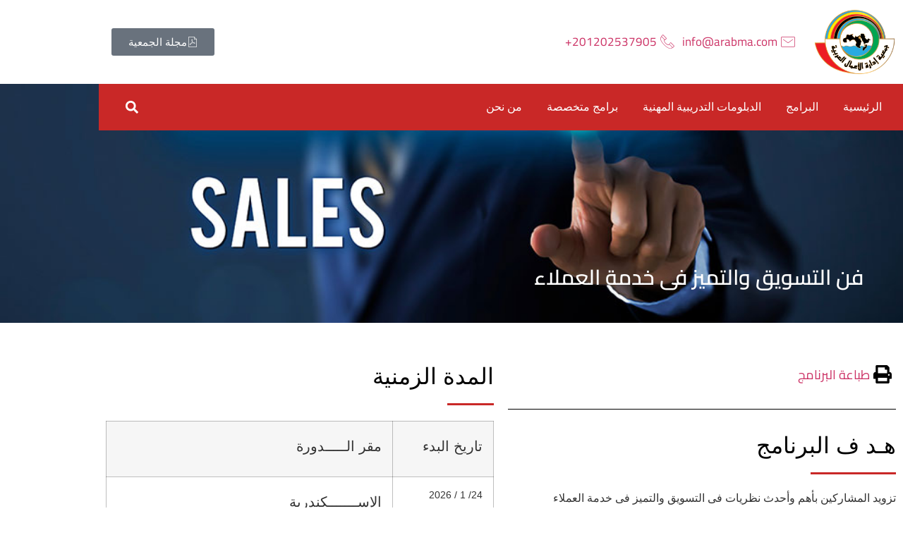

--- FILE ---
content_type: text/css
request_url: https://arabma.com/wp-content/uploads/elementor/css/post-147.css?ver=1769258773
body_size: 725
content:
.elementor-147 .elementor-element.elementor-element-dd29326 > .elementor-background-overlay{background-color:var( --e-global-color-secondary );opacity:0.5;transition:background 0.3s, border-radius 0.3s, opacity 0.3s;}.elementor-147 .elementor-element.elementor-element-dd29326 > .elementor-container{min-height:363px;}.elementor-147 .elementor-element.elementor-element-dd29326:not(.elementor-motion-effects-element-type-background), .elementor-147 .elementor-element.elementor-element-dd29326 > .elementor-motion-effects-container > .elementor-motion-effects-layer{background-position:center center;background-repeat:no-repeat;background-size:cover;}.elementor-147 .elementor-element.elementor-element-dd29326{transition:background 0.3s, border 0.3s, border-radius 0.3s, box-shadow 0.3s;padding:0px 0px 50px 0px;}.elementor-147 .elementor-element.elementor-element-00d572b{font-family:"Cairo", Sans-serif;font-size:37px;font-weight:400;color:var( --e-global-color-ec72b19 );}.elementor-147 .elementor-element.elementor-element-0e03a59 .elementor-heading-title{font-family:"Cairo", Sans-serif;font-size:30px;font-weight:600;color:var( --e-global-color-ec72b19 );}.elementor-147 .elementor-element.elementor-element-12266d1{padding:50px 0px 50px 0px;}.elementor-147 .elementor-element.elementor-element-251c334 .elementor-icon-list-icon i{transition:color 0.3s;}.elementor-147 .elementor-element.elementor-element-251c334 .elementor-icon-list-icon svg{transition:fill 0.3s;}.elementor-147 .elementor-element.elementor-element-251c334{--e-icon-list-icon-size:26px;--icon-vertical-offset:0px;}.elementor-147 .elementor-element.elementor-element-251c334 .elementor-icon-list-item > .elementor-icon-list-text, .elementor-147 .elementor-element.elementor-element-251c334 .elementor-icon-list-item > a{font-family:"Cairo", Sans-serif;font-size:18px;font-weight:400;}.elementor-147 .elementor-element.elementor-element-251c334 .elementor-icon-list-text{transition:color 0.3s;}.elementor-147 .elementor-element.elementor-element-b10ac92{--divider-border-style:solid;--divider-color:#000;--divider-border-width:1px;}.elementor-147 .elementor-element.elementor-element-b10ac92 .elementor-divider-separator{width:100%;}.elementor-147 .elementor-element.elementor-element-b10ac92 .elementor-divider{padding-block-start:15px;padding-block-end:15px;}.elementor-147 .elementor-element.elementor-element-1038c3a .elementor-heading-title{color:var( --e-global-color-text );}.elementor-147 .elementor-element.elementor-element-b276ee2{--divider-border-style:solid;--divider-color:var( --e-global-color-primary );--divider-border-width:3.6px;z-index:1;}.elementor-147 .elementor-element.elementor-element-b276ee2 > .elementor-widget-container{margin:0px 0px 0px 0px;}.elementor-147 .elementor-element.elementor-element-b276ee2 .elementor-divider-separator{width:22%;margin:0 auto;margin-right:0;}.elementor-147 .elementor-element.elementor-element-b276ee2 .elementor-divider{text-align:right;padding-block-start:2px;padding-block-end:2px;}.elementor-147 .elementor-element.elementor-element-555f29a .elementor-heading-title{color:var( --e-global-color-text );}.elementor-147 .elementor-element.elementor-element-e6cc4de{--divider-border-style:solid;--divider-color:var( --e-global-color-primary );--divider-border-width:3.6px;z-index:1;}.elementor-147 .elementor-element.elementor-element-e6cc4de > .elementor-widget-container{margin:0px 0px 0px 0px;}.elementor-147 .elementor-element.elementor-element-e6cc4de .elementor-divider-separator{width:22%;margin:0 auto;margin-right:0;}.elementor-147 .elementor-element.elementor-element-e6cc4de .elementor-divider{text-align:right;padding-block-start:2px;padding-block-end:2px;}.elementor-147 .elementor-element.elementor-element-481d6f4 .elementor-heading-title{color:var( --e-global-color-text );}.elementor-147 .elementor-element.elementor-element-e8551dc{--divider-border-style:solid;--divider-color:var( --e-global-color-primary );--divider-border-width:3.6px;z-index:1;}.elementor-147 .elementor-element.elementor-element-e8551dc > .elementor-widget-container{margin:0px 0px 0px 0px;}.elementor-147 .elementor-element.elementor-element-e8551dc .elementor-divider-separator{width:22%;margin:0 auto;margin-right:0;}.elementor-147 .elementor-element.elementor-element-e8551dc .elementor-divider{text-align:right;padding-block-start:2px;padding-block-end:2px;}.elementor-147 .elementor-element.elementor-element-8e4ef1d{--divider-border-style:solid;--divider-color:#000;--divider-border-width:1px;}.elementor-147 .elementor-element.elementor-element-8e4ef1d .elementor-divider-separator{width:100%;}.elementor-147 .elementor-element.elementor-element-8e4ef1d .elementor-divider{padding-block-start:15px;padding-block-end:15px;}.elementor-147 .elementor-element.elementor-element-e4730f0 .elementor-icon-list-icon i{transition:color 0.3s;}.elementor-147 .elementor-element.elementor-element-e4730f0 .elementor-icon-list-icon svg{transition:fill 0.3s;}.elementor-147 .elementor-element.elementor-element-e4730f0{--e-icon-list-icon-size:26px;--icon-vertical-offset:0px;}.elementor-147 .elementor-element.elementor-element-e4730f0 .elementor-icon-list-item > .elementor-icon-list-text, .elementor-147 .elementor-element.elementor-element-e4730f0 .elementor-icon-list-item > a{font-family:"Cairo", Sans-serif;font-size:18px;font-weight:400;}.elementor-147 .elementor-element.elementor-element-e4730f0 .elementor-icon-list-text{transition:color 0.3s;}.elementor-147 .elementor-element.elementor-element-8d325e9 .elementor-heading-title{color:var( --e-global-color-text );}.elementor-147 .elementor-element.elementor-element-c1caae6{--divider-border-style:solid;--divider-color:var( --e-global-color-primary );--divider-border-width:3.6px;z-index:1;}.elementor-147 .elementor-element.elementor-element-c1caae6 > .elementor-widget-container{margin:0px 0px 0px 0px;}.elementor-147 .elementor-element.elementor-element-c1caae6 .elementor-divider-separator{width:12%;margin:0 auto;margin-right:0;}.elementor-147 .elementor-element.elementor-element-c1caae6 .elementor-divider{text-align:right;padding-block-start:2px;padding-block-end:2px;}.elementor-147 .elementor-element.elementor-element-ea4e355 {font-family:"Cairo", Sans-serif;}.elementor-147 .elementor-element.elementor-element-ea4e355{text-align:right;}.elementor-147 .elementor-element.elementor-element-ea4e355 .dce-acf-repeater-item{padding-left:0px;padding-right:0px;padding-bottom:15px;}.elementor-147 .elementor-element.elementor-element-ba4e662:not(.elementor-motion-effects-element-type-background), .elementor-147 .elementor-element.elementor-element-ba4e662 > .elementor-motion-effects-container > .elementor-motion-effects-layer{background-color:var( --e-global-color-secondary );}.elementor-147 .elementor-element.elementor-element-ba4e662{transition:background 0.3s, border 0.3s, border-radius 0.3s, box-shadow 0.3s;}.elementor-147 .elementor-element.elementor-element-ba4e662 > .elementor-background-overlay{transition:background 0.3s, border-radius 0.3s, opacity 0.3s;}.elementor-147 .elementor-element.elementor-element-037ab82 > .elementor-widget-container{padding:20px 20px 20px 20px;}.elementor-147 .elementor-element.elementor-element-037ab82{text-align:center;}.elementor-147 .elementor-element.elementor-element-037ab82 .elementor-heading-title{font-family:"Cairo", Sans-serif;font-size:24px;font-weight:600;color:var( --e-global-color-ec72b19 );}.elementor-147 .elementor-element.elementor-element-24e6ead > .elementor-widget-container{margin:20px 0px 0px 0px;}.elementor-147 .elementor-element.elementor-element-24e6ead .elementor-button{fill:var( --e-global-color-ec72b19 );color:var( --e-global-color-ec72b19 );}/* Start custom CSS for button, class: .elementor-element-24e6ead */a.elementor-button.elementor-button-link.elementor-size-lg {
    width: 100%;
}/* End custom CSS */

--- FILE ---
content_type: text/css
request_url: https://arabma.com/wp-content/uploads/elementor/css/post-229.css?ver=1706013143
body_size: 190
content:
.elementor-229 .elementor-element.elementor-element-688c54e > .elementor-background-overlay{background-color:var( --e-global-color-text );opacity:0.73;transition:background 0.3s, border-radius 0.3s, opacity 0.3s;}.elementor-229 .elementor-element.elementor-element-688c54e > .elementor-container{min-height:296px;}.elementor-229 .elementor-element.elementor-element-688c54e:not(.elementor-motion-effects-element-type-background), .elementor-229 .elementor-element.elementor-element-688c54e > .elementor-motion-effects-container > .elementor-motion-effects-layer{background-position:center center;background-repeat:no-repeat;background-size:cover;}.elementor-229 .elementor-element.elementor-element-688c54e{transition:background 0.3s, border 0.3s, border-radius 0.3s, box-shadow 0.3s;margin-top:0px;margin-bottom:0px;}.elementor-229 .elementor-element.elementor-element-d0e9935{width:auto;max-width:auto;text-align:end;font-family:"Cairo", Sans-serif;font-size:32px;font-weight:400;color:var( --e-global-color-ec72b19 );}.elementor-229 .elementor-element.elementor-element-28080ad .elementor-heading-title{font-family:"Cairo", Sans-serif;font-size:26px;font-weight:600;color:var( --e-global-color-ec72b19 );}.elementor-229 .elementor-element.elementor-element-1ee724a .elementor-icon-list-icon{width:14px;}.elementor-229 .elementor-element.elementor-element-1ee724a .elementor-icon-list-icon i{font-size:14px;}.elementor-229 .elementor-element.elementor-element-1ee724a .elementor-icon-list-icon svg{--e-icon-list-icon-size:14px;}.elementor-229 .elementor-element.elementor-element-1ee724a .elementor-icon-list-text, .elementor-229 .elementor-element.elementor-element-1ee724a .elementor-icon-list-text a{color:var( --e-global-color-ec72b19 );}

--- FILE ---
content_type: text/css
request_url: https://arabma.com/wp-content/plugins/dynamic-content-for-elementor/assets/css/style.min.css?ver=2.12.6
body_size: 1318
content:
button[disabled],html input[disabled]{cursor:default;opacity:.4}.elementor-widget-form .dce-form-step-summary .dce-form-step-summary-edit{display:none}.elementor-widget-form .dce-form-step-summary.dce-step-filled-summary .dce-form-step-summary-edit{display:block}.elementor-widget-form .dce-form-step-summary.dce-step-active-summary .dce-form-step-summary-edit{display:none}.elementor-editor-active .elementor-widget-form .dce-form-step-summary.dce-step-active-summary .dce-form-step-summary-edit{display:block}.elementor-field-input-description{padding:5px 5px 0 5px}.elementor-field-label-description[title]{border-bottom:none!important}.elementor-field-group .select2-container--default .select2-search--inline .select2-search__field,.elementor-field-group .elementor-select-wrapper .select2{width:100%!important;max-width:100%!important;border:none!important}.dialog-prevent-scroll .select2-container{z-index:9999}.elementor:not(.elementor-bc-flex-widget) .elementor-widget-wrap.dce-block,.dce-block{display:block;width:100%}.dce-flex{display:flex;flex-wrap:wrap}.in_linea{display:inline-block!important}.dce-float{float:left!important}.mask{overflow:hidden}.archive-title{text-align:center;padding:15px;margin-bottom:0;font-size:38px}.archive-description{text-align:center}.grid-page{display:flex;flex-wrap:wrap;justify-content:center;align-content:flex-start}.grid-page p:empty{display:none}.grid-page .item-page{flex-grow:0;flex-shrink:1}.grid-page.grid-col-md-1 .item-page{flex-basis:100%}.grid-page.grid-col-md-2 .item-page{flex-basis:50%}.grid-page.grid-col-md-3 .item-page{flex-basis:33.3333%}.grid-page.grid-col-md-4 .item-page{flex-basis:25%}.grid-page.grid-col-md-5 .item-page{flex-basis:20%}.grid-page.grid-col-md-6 .item-page{flex-basis:16.6666%}@media only screen and (max-width:992px){.grid-page.grid-col-sm-1 .item-page{flex-basis:100%}.grid-page.grid-col-sm-2 .item-page{flex-basis:50%}.grid-page.grid-col-sm-3 .item-page{flex-basis:33.3333%}.grid-page.grid-col-sm-4 .item-page{flex-basis:25%}.grid-page.grid-col-sm-5 .item-page{flex-basis:20%}.grid-page.grid-col-sm-6 .item-page{flex-basis:16.6666%}}@media only screen and (max-width:767px){.grid-page.grid-col-xs-1 .item-page{flex-basis:100%}.grid-page.grid-col-xs-2 .item-page{flex-basis:50%}.grid-page.grid-col-xs-3 .item-page{flex-basis:33.3333%}.grid-page.grid-col-xs-4 .item-page{flex-basis:25%}.grid-page.grid-col-xs-5 .item-page{flex-basis:20%}.grid-page.grid-col-xs-6 .item-page{flex-basis:16.6666%}}body.dce-inertiaScroll{overflow-x:hidden;overflow-y:scroll}.inertia-scroll{z-index:900}body.dce-ajax-page-open.modal-p-on #dce-outer-wrap,body.dce-ajax-page-open.modal-p-on .modals-p .wrap-p,body.dce-ajax-page-open.modal-p-off #dce-outer-wrap,body.dce-ajax-page-open.modal-p-off .modals-p .wrap-p{position:absolute;width:100%;height:100%;-webkit-perspective:1200px;-moz-perspective:1200px;perspective:1200px}html.no-scroll{margin:0;overflow:hidden;width:100%;height:100%}body.dce-ajax-page-open.modal-p-on.cancella-body{overflow:hidden;width:100%;height:100%}.modals-p{width:100%;height:100%;position:fixed;top:0;left:0;right:0;bottom:0;z-index:1000}.wrap-p .modal-p{width:100%;height:100%;position:absolute;top:0;left:0;right:0;bottom:0;overflow-y:auto;overflow-x:hidden;visibility:hidden;-webkit-backface-visibility:hidden;-moz-backface-visibility:hidden;backface-visibility:hidden;-webkit-transform:translate3d(0,0,0);-moz-transform:translate3d(0,0,0);transform:translate3d(0,0,0);-webkit-transform-style:preserve-3d;-moz-transform-style:preserve-3d;transform-style:preserve-3d;animation-fill-mode:both}body.modal-p-on{overflow:hidden;height:100%}body.modal-p-off .wrap-p .modal-p{visibility:visible;opacity:1}body.modal-p-on .wrap-p .modal-p{visibility:visible;opacity:1}body.dce-ajax-page-open #dce-wrap{-webkit-transform-origin:center;-moz-transform-origin:center;transform-origin:center;animation-fill-mode:both}.modals-p .wrap-p .close{position:fixed;z-index:101;top:0;right:0;display:flex}.wrap-p .close .dce-quit-ics{transform:scale(.5);opacity:0}body.modal-p-on .wrap-p .close .dce-quit-ics{animation:enterQuit 0.5s ease both 0.7s}body.modal-p-off .wrap-p .close .dce-quit-ics{animation:exitQuit 0.5s ease both}.load-p{display:block;cursor:pointer;border:3px solid #000;border-top-color:#fff;border-radius:50%;width:50px;height:50px;margin:-25px 0 0 -25px;position:fixed;top:50%;left:50%;z-index:1002;border-radius:50%;opacity:1;animation:loadAnim 300ms linear infinite}.dce-quit-ics{display:block;cursor:pointer;background-color:#fff;width:50px;height:50px;position:fixed;top:0;right:0;z-index:1001;border-radius:50%;-webkit-transition:background-color 0.6s;-moz-transition:background-color 0.6s;transition:background-color 0.6s}.dce-quit-ics:after,.dce-quit-ics:before{content:'';width:100%;height:3px;display:block;position:absolute;top:calc(50% - 1.5px);left:0%;background-color:#000;-webkit-transition:background-color 0.6s;-moz-transition:background-color 0.6s;transition:background-color 0.6s}.dce-quit-ics:after{transform:rotate(45deg)}.dce-quit-ics:before{transform:rotate(-45deg)}body:not(.rtl) .dce-ext-select2::after{content:"\e92a";font-family:eicons;font-size:15px;position:absolute;top:50%;-webkit-transform:translateY(-50%);-ms-transform:translateY(-50%);transform:translateY(-50%);right:10px;pointer-events:none}.dce-field-input-wrapper{position:relative;display:block;flex-basis:100%;width:100%;max-width:100%}.elementor-field-group .dce-toggle-password{position:absolute;right:15px;cursor:pointer;top:50%;transform:translateY(-50%)}.single .full-width #primary,.single .wrap.full-width,.page .full-width #primary,.page .wrap.full-width{max-width:100%;padding:0}.posts-navigation{margin:10px 0;text-align:center;padding:15px 0;width:100%}.posts-navigation li a,.posts-navigation li a:hover,.posts-navigation li.current a,.posts-navigation li.disabled{text-decoration:none}.posts-navigation li,.posts-navigation li a{display:inline-block}.dce-input-group{position:relative;display:-webkit-box;display:-ms-flexbox;display:flex;-ms-flex-wrap:wrap;flex-wrap:wrap;-webkit-box-align:stretch;-ms-flex-align:stretch;align-items:stretch;width:100%}.dce-input-group>.dce-form-control{position:relative;-webkit-box-flex:1;-ms-flex:1 1 auto;flex:1 1 auto;width:1%;margin-bottom:0}.dce-input-group-append{margin-left:-1px}.dce-input-group-append,.dce-input-group-prepend{display:-webkit-box;display:-ms-flexbox;display:flex}.dce-no-list{list-style:none;padding-left:0;margin-left:0}.pac-container{z-index:10000}